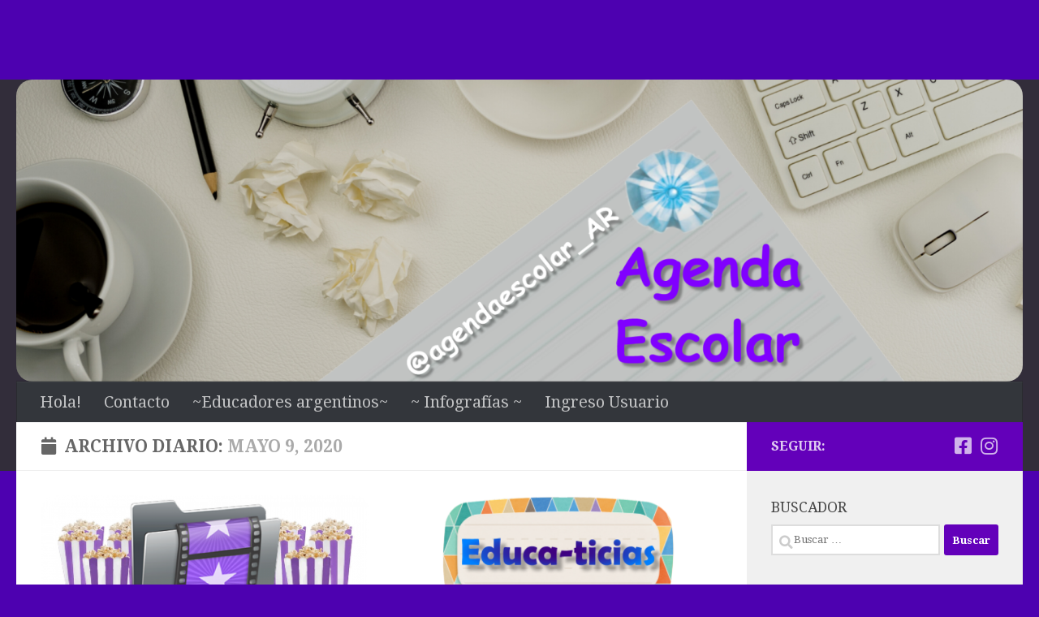

--- FILE ---
content_type: text/html; charset=UTF-8
request_url: https://www.agendaescolar.com.ar/2020/05/09/
body_size: 11600
content:
<!DOCTYPE html>
<html class="no-js" lang="es">
<head>
  <meta charset="UTF-8">
  <meta name="viewport" content="width=device-width, initial-scale=1.0">
  <link rel="profile" href="https://gmpg.org/xfn/11" />
  <link rel="pingback" href="https://www.agendaescolar.com.ar/xmlrpc.php">

  <title>9 mayo, 2020 &#8211; Agenda Escolar</title>
<meta name='robots' content='max-image-preview:large' />
	<style>img:is([sizes="auto" i], [sizes^="auto," i]) { contain-intrinsic-size: 3000px 1500px }</style>
	<script>document.documentElement.className = document.documentElement.className.replace("no-js","js");</script>
<link rel="alternate" type="application/rss+xml" title="Agenda Escolar &raquo; Feed" href="https://www.agendaescolar.com.ar/feed/" />
<link rel="alternate" type="application/rss+xml" title="Agenda Escolar &raquo; Feed de los comentarios" href="https://www.agendaescolar.com.ar/comments/feed/" />
<script id="wpp-js" src="https://www.agendaescolar.com.ar/wp-content/plugins/wordpress-popular-posts/assets/js/wpp.min.js?ver=7.3.6" data-sampling="0" data-sampling-rate="100" data-api-url="https://www.agendaescolar.com.ar/wp-json/wordpress-popular-posts" data-post-id="0" data-token="4d044c952d" data-lang="0" data-debug="0"></script>
<link id="hu-user-gfont" href="//fonts.googleapis.com/css?family=Droid+Serif:400,400italic,700" rel="stylesheet" type="text/css"><script>
window._wpemojiSettings = {"baseUrl":"https:\/\/s.w.org\/images\/core\/emoji\/16.0.1\/72x72\/","ext":".png","svgUrl":"https:\/\/s.w.org\/images\/core\/emoji\/16.0.1\/svg\/","svgExt":".svg","source":{"concatemoji":"https:\/\/www.agendaescolar.com.ar\/wp-includes\/js\/wp-emoji-release.min.js?ver=6.8.3"}};
/*! This file is auto-generated */
!function(s,n){var o,i,e;function c(e){try{var t={supportTests:e,timestamp:(new Date).valueOf()};sessionStorage.setItem(o,JSON.stringify(t))}catch(e){}}function p(e,t,n){e.clearRect(0,0,e.canvas.width,e.canvas.height),e.fillText(t,0,0);var t=new Uint32Array(e.getImageData(0,0,e.canvas.width,e.canvas.height).data),a=(e.clearRect(0,0,e.canvas.width,e.canvas.height),e.fillText(n,0,0),new Uint32Array(e.getImageData(0,0,e.canvas.width,e.canvas.height).data));return t.every(function(e,t){return e===a[t]})}function u(e,t){e.clearRect(0,0,e.canvas.width,e.canvas.height),e.fillText(t,0,0);for(var n=e.getImageData(16,16,1,1),a=0;a<n.data.length;a++)if(0!==n.data[a])return!1;return!0}function f(e,t,n,a){switch(t){case"flag":return n(e,"\ud83c\udff3\ufe0f\u200d\u26a7\ufe0f","\ud83c\udff3\ufe0f\u200b\u26a7\ufe0f")?!1:!n(e,"\ud83c\udde8\ud83c\uddf6","\ud83c\udde8\u200b\ud83c\uddf6")&&!n(e,"\ud83c\udff4\udb40\udc67\udb40\udc62\udb40\udc65\udb40\udc6e\udb40\udc67\udb40\udc7f","\ud83c\udff4\u200b\udb40\udc67\u200b\udb40\udc62\u200b\udb40\udc65\u200b\udb40\udc6e\u200b\udb40\udc67\u200b\udb40\udc7f");case"emoji":return!a(e,"\ud83e\udedf")}return!1}function g(e,t,n,a){var r="undefined"!=typeof WorkerGlobalScope&&self instanceof WorkerGlobalScope?new OffscreenCanvas(300,150):s.createElement("canvas"),o=r.getContext("2d",{willReadFrequently:!0}),i=(o.textBaseline="top",o.font="600 32px Arial",{});return e.forEach(function(e){i[e]=t(o,e,n,a)}),i}function t(e){var t=s.createElement("script");t.src=e,t.defer=!0,s.head.appendChild(t)}"undefined"!=typeof Promise&&(o="wpEmojiSettingsSupports",i=["flag","emoji"],n.supports={everything:!0,everythingExceptFlag:!0},e=new Promise(function(e){s.addEventListener("DOMContentLoaded",e,{once:!0})}),new Promise(function(t){var n=function(){try{var e=JSON.parse(sessionStorage.getItem(o));if("object"==typeof e&&"number"==typeof e.timestamp&&(new Date).valueOf()<e.timestamp+604800&&"object"==typeof e.supportTests)return e.supportTests}catch(e){}return null}();if(!n){if("undefined"!=typeof Worker&&"undefined"!=typeof OffscreenCanvas&&"undefined"!=typeof URL&&URL.createObjectURL&&"undefined"!=typeof Blob)try{var e="postMessage("+g.toString()+"("+[JSON.stringify(i),f.toString(),p.toString(),u.toString()].join(",")+"));",a=new Blob([e],{type:"text/javascript"}),r=new Worker(URL.createObjectURL(a),{name:"wpTestEmojiSupports"});return void(r.onmessage=function(e){c(n=e.data),r.terminate(),t(n)})}catch(e){}c(n=g(i,f,p,u))}t(n)}).then(function(e){for(var t in e)n.supports[t]=e[t],n.supports.everything=n.supports.everything&&n.supports[t],"flag"!==t&&(n.supports.everythingExceptFlag=n.supports.everythingExceptFlag&&n.supports[t]);n.supports.everythingExceptFlag=n.supports.everythingExceptFlag&&!n.supports.flag,n.DOMReady=!1,n.readyCallback=function(){n.DOMReady=!0}}).then(function(){return e}).then(function(){var e;n.supports.everything||(n.readyCallback(),(e=n.source||{}).concatemoji?t(e.concatemoji):e.wpemoji&&e.twemoji&&(t(e.twemoji),t(e.wpemoji)))}))}((window,document),window._wpemojiSettings);
</script>
<link rel='stylesheet' id='sdm-styles-css' href='https://www.agendaescolar.com.ar/wp-content/plugins/simple-download-monitor/css/sdm_wp_styles.css?ver=6.8.3' media='all' />
<style id='wp-emoji-styles-inline-css'>

	img.wp-smiley, img.emoji {
		display: inline !important;
		border: none !important;
		box-shadow: none !important;
		height: 1em !important;
		width: 1em !important;
		margin: 0 0.07em !important;
		vertical-align: -0.1em !important;
		background: none !important;
		padding: 0 !important;
	}
</style>
<link rel='stylesheet' id='wp-block-library-css' href='https://www.agendaescolar.com.ar/wp-includes/css/dist/block-library/style.min.css?ver=6.8.3' media='all' />
<style id='classic-theme-styles-inline-css'>
/*! This file is auto-generated */
.wp-block-button__link{color:#fff;background-color:#32373c;border-radius:9999px;box-shadow:none;text-decoration:none;padding:calc(.667em + 2px) calc(1.333em + 2px);font-size:1.125em}.wp-block-file__button{background:#32373c;color:#fff;text-decoration:none}
</style>
<style id='global-styles-inline-css'>
:root{--wp--preset--aspect-ratio--square: 1;--wp--preset--aspect-ratio--4-3: 4/3;--wp--preset--aspect-ratio--3-4: 3/4;--wp--preset--aspect-ratio--3-2: 3/2;--wp--preset--aspect-ratio--2-3: 2/3;--wp--preset--aspect-ratio--16-9: 16/9;--wp--preset--aspect-ratio--9-16: 9/16;--wp--preset--color--black: #000000;--wp--preset--color--cyan-bluish-gray: #abb8c3;--wp--preset--color--white: #ffffff;--wp--preset--color--pale-pink: #f78da7;--wp--preset--color--vivid-red: #cf2e2e;--wp--preset--color--luminous-vivid-orange: #ff6900;--wp--preset--color--luminous-vivid-amber: #fcb900;--wp--preset--color--light-green-cyan: #7bdcb5;--wp--preset--color--vivid-green-cyan: #00d084;--wp--preset--color--pale-cyan-blue: #8ed1fc;--wp--preset--color--vivid-cyan-blue: #0693e3;--wp--preset--color--vivid-purple: #9b51e0;--wp--preset--gradient--vivid-cyan-blue-to-vivid-purple: linear-gradient(135deg,rgba(6,147,227,1) 0%,rgb(155,81,224) 100%);--wp--preset--gradient--light-green-cyan-to-vivid-green-cyan: linear-gradient(135deg,rgb(122,220,180) 0%,rgb(0,208,130) 100%);--wp--preset--gradient--luminous-vivid-amber-to-luminous-vivid-orange: linear-gradient(135deg,rgba(252,185,0,1) 0%,rgba(255,105,0,1) 100%);--wp--preset--gradient--luminous-vivid-orange-to-vivid-red: linear-gradient(135deg,rgba(255,105,0,1) 0%,rgb(207,46,46) 100%);--wp--preset--gradient--very-light-gray-to-cyan-bluish-gray: linear-gradient(135deg,rgb(238,238,238) 0%,rgb(169,184,195) 100%);--wp--preset--gradient--cool-to-warm-spectrum: linear-gradient(135deg,rgb(74,234,220) 0%,rgb(151,120,209) 20%,rgb(207,42,186) 40%,rgb(238,44,130) 60%,rgb(251,105,98) 80%,rgb(254,248,76) 100%);--wp--preset--gradient--blush-light-purple: linear-gradient(135deg,rgb(255,206,236) 0%,rgb(152,150,240) 100%);--wp--preset--gradient--blush-bordeaux: linear-gradient(135deg,rgb(254,205,165) 0%,rgb(254,45,45) 50%,rgb(107,0,62) 100%);--wp--preset--gradient--luminous-dusk: linear-gradient(135deg,rgb(255,203,112) 0%,rgb(199,81,192) 50%,rgb(65,88,208) 100%);--wp--preset--gradient--pale-ocean: linear-gradient(135deg,rgb(255,245,203) 0%,rgb(182,227,212) 50%,rgb(51,167,181) 100%);--wp--preset--gradient--electric-grass: linear-gradient(135deg,rgb(202,248,128) 0%,rgb(113,206,126) 100%);--wp--preset--gradient--midnight: linear-gradient(135deg,rgb(2,3,129) 0%,rgb(40,116,252) 100%);--wp--preset--font-size--small: 13px;--wp--preset--font-size--medium: 20px;--wp--preset--font-size--large: 36px;--wp--preset--font-size--x-large: 42px;--wp--preset--spacing--20: 0.44rem;--wp--preset--spacing--30: 0.67rem;--wp--preset--spacing--40: 1rem;--wp--preset--spacing--50: 1.5rem;--wp--preset--spacing--60: 2.25rem;--wp--preset--spacing--70: 3.38rem;--wp--preset--spacing--80: 5.06rem;--wp--preset--shadow--natural: 6px 6px 9px rgba(0, 0, 0, 0.2);--wp--preset--shadow--deep: 12px 12px 50px rgba(0, 0, 0, 0.4);--wp--preset--shadow--sharp: 6px 6px 0px rgba(0, 0, 0, 0.2);--wp--preset--shadow--outlined: 6px 6px 0px -3px rgba(255, 255, 255, 1), 6px 6px rgba(0, 0, 0, 1);--wp--preset--shadow--crisp: 6px 6px 0px rgba(0, 0, 0, 1);}:where(.is-layout-flex){gap: 0.5em;}:where(.is-layout-grid){gap: 0.5em;}body .is-layout-flex{display: flex;}.is-layout-flex{flex-wrap: wrap;align-items: center;}.is-layout-flex > :is(*, div){margin: 0;}body .is-layout-grid{display: grid;}.is-layout-grid > :is(*, div){margin: 0;}:where(.wp-block-columns.is-layout-flex){gap: 2em;}:where(.wp-block-columns.is-layout-grid){gap: 2em;}:where(.wp-block-post-template.is-layout-flex){gap: 1.25em;}:where(.wp-block-post-template.is-layout-grid){gap: 1.25em;}.has-black-color{color: var(--wp--preset--color--black) !important;}.has-cyan-bluish-gray-color{color: var(--wp--preset--color--cyan-bluish-gray) !important;}.has-white-color{color: var(--wp--preset--color--white) !important;}.has-pale-pink-color{color: var(--wp--preset--color--pale-pink) !important;}.has-vivid-red-color{color: var(--wp--preset--color--vivid-red) !important;}.has-luminous-vivid-orange-color{color: var(--wp--preset--color--luminous-vivid-orange) !important;}.has-luminous-vivid-amber-color{color: var(--wp--preset--color--luminous-vivid-amber) !important;}.has-light-green-cyan-color{color: var(--wp--preset--color--light-green-cyan) !important;}.has-vivid-green-cyan-color{color: var(--wp--preset--color--vivid-green-cyan) !important;}.has-pale-cyan-blue-color{color: var(--wp--preset--color--pale-cyan-blue) !important;}.has-vivid-cyan-blue-color{color: var(--wp--preset--color--vivid-cyan-blue) !important;}.has-vivid-purple-color{color: var(--wp--preset--color--vivid-purple) !important;}.has-black-background-color{background-color: var(--wp--preset--color--black) !important;}.has-cyan-bluish-gray-background-color{background-color: var(--wp--preset--color--cyan-bluish-gray) !important;}.has-white-background-color{background-color: var(--wp--preset--color--white) !important;}.has-pale-pink-background-color{background-color: var(--wp--preset--color--pale-pink) !important;}.has-vivid-red-background-color{background-color: var(--wp--preset--color--vivid-red) !important;}.has-luminous-vivid-orange-background-color{background-color: var(--wp--preset--color--luminous-vivid-orange) !important;}.has-luminous-vivid-amber-background-color{background-color: var(--wp--preset--color--luminous-vivid-amber) !important;}.has-light-green-cyan-background-color{background-color: var(--wp--preset--color--light-green-cyan) !important;}.has-vivid-green-cyan-background-color{background-color: var(--wp--preset--color--vivid-green-cyan) !important;}.has-pale-cyan-blue-background-color{background-color: var(--wp--preset--color--pale-cyan-blue) !important;}.has-vivid-cyan-blue-background-color{background-color: var(--wp--preset--color--vivid-cyan-blue) !important;}.has-vivid-purple-background-color{background-color: var(--wp--preset--color--vivid-purple) !important;}.has-black-border-color{border-color: var(--wp--preset--color--black) !important;}.has-cyan-bluish-gray-border-color{border-color: var(--wp--preset--color--cyan-bluish-gray) !important;}.has-white-border-color{border-color: var(--wp--preset--color--white) !important;}.has-pale-pink-border-color{border-color: var(--wp--preset--color--pale-pink) !important;}.has-vivid-red-border-color{border-color: var(--wp--preset--color--vivid-red) !important;}.has-luminous-vivid-orange-border-color{border-color: var(--wp--preset--color--luminous-vivid-orange) !important;}.has-luminous-vivid-amber-border-color{border-color: var(--wp--preset--color--luminous-vivid-amber) !important;}.has-light-green-cyan-border-color{border-color: var(--wp--preset--color--light-green-cyan) !important;}.has-vivid-green-cyan-border-color{border-color: var(--wp--preset--color--vivid-green-cyan) !important;}.has-pale-cyan-blue-border-color{border-color: var(--wp--preset--color--pale-cyan-blue) !important;}.has-vivid-cyan-blue-border-color{border-color: var(--wp--preset--color--vivid-cyan-blue) !important;}.has-vivid-purple-border-color{border-color: var(--wp--preset--color--vivid-purple) !important;}.has-vivid-cyan-blue-to-vivid-purple-gradient-background{background: var(--wp--preset--gradient--vivid-cyan-blue-to-vivid-purple) !important;}.has-light-green-cyan-to-vivid-green-cyan-gradient-background{background: var(--wp--preset--gradient--light-green-cyan-to-vivid-green-cyan) !important;}.has-luminous-vivid-amber-to-luminous-vivid-orange-gradient-background{background: var(--wp--preset--gradient--luminous-vivid-amber-to-luminous-vivid-orange) !important;}.has-luminous-vivid-orange-to-vivid-red-gradient-background{background: var(--wp--preset--gradient--luminous-vivid-orange-to-vivid-red) !important;}.has-very-light-gray-to-cyan-bluish-gray-gradient-background{background: var(--wp--preset--gradient--very-light-gray-to-cyan-bluish-gray) !important;}.has-cool-to-warm-spectrum-gradient-background{background: var(--wp--preset--gradient--cool-to-warm-spectrum) !important;}.has-blush-light-purple-gradient-background{background: var(--wp--preset--gradient--blush-light-purple) !important;}.has-blush-bordeaux-gradient-background{background: var(--wp--preset--gradient--blush-bordeaux) !important;}.has-luminous-dusk-gradient-background{background: var(--wp--preset--gradient--luminous-dusk) !important;}.has-pale-ocean-gradient-background{background: var(--wp--preset--gradient--pale-ocean) !important;}.has-electric-grass-gradient-background{background: var(--wp--preset--gradient--electric-grass) !important;}.has-midnight-gradient-background{background: var(--wp--preset--gradient--midnight) !important;}.has-small-font-size{font-size: var(--wp--preset--font-size--small) !important;}.has-medium-font-size{font-size: var(--wp--preset--font-size--medium) !important;}.has-large-font-size{font-size: var(--wp--preset--font-size--large) !important;}.has-x-large-font-size{font-size: var(--wp--preset--font-size--x-large) !important;}
:where(.wp-block-post-template.is-layout-flex){gap: 1.25em;}:where(.wp-block-post-template.is-layout-grid){gap: 1.25em;}
:where(.wp-block-columns.is-layout-flex){gap: 2em;}:where(.wp-block-columns.is-layout-grid){gap: 2em;}
:root :where(.wp-block-pullquote){font-size: 1.5em;line-height: 1.6;}
</style>
<link rel='stylesheet' id='wordpress-popular-posts-css-css' href='https://www.agendaescolar.com.ar/wp-content/plugins/wordpress-popular-posts/assets/css/wpp.css?ver=7.3.6' media='all' />
<link rel='stylesheet' id='hueman-main-style-css' href='https://www.agendaescolar.com.ar/wp-content/themes/hueman/assets/front/css/main.min.css?ver=3.7.27' media='all' />
<style id='hueman-main-style-inline-css'>
body { font-family:'Droid Serif', serif;font-size:1.25rem }@media only screen and (min-width: 720px) {
        .nav > li { font-size:1.25rem; }
      }::selection { background-color: #6300ba; }
::-moz-selection { background-color: #6300ba; }a,a>span.hu-external::after,.themeform label .required,#flexslider-featured .flex-direction-nav .flex-next:hover,#flexslider-featured .flex-direction-nav .flex-prev:hover,.post-hover:hover .post-title a,.post-title a:hover,.sidebar.s1 .post-nav li a:hover i,.content .post-nav li a:hover i,.post-related a:hover,.sidebar.s1 .widget_rss ul li a,#footer .widget_rss ul li a,.sidebar.s1 .widget_calendar a,#footer .widget_calendar a,.sidebar.s1 .alx-tab .tab-item-category a,.sidebar.s1 .alx-posts .post-item-category a,.sidebar.s1 .alx-tab li:hover .tab-item-title a,.sidebar.s1 .alx-tab li:hover .tab-item-comment a,.sidebar.s1 .alx-posts li:hover .post-item-title a,#footer .alx-tab .tab-item-category a,#footer .alx-posts .post-item-category a,#footer .alx-tab li:hover .tab-item-title a,#footer .alx-tab li:hover .tab-item-comment a,#footer .alx-posts li:hover .post-item-title a,.comment-tabs li.active a,.comment-awaiting-moderation,.child-menu a:hover,.child-menu .current_page_item > a,.wp-pagenavi a{ color: #6300ba; }input[type="submit"],.themeform button[type="submit"],.sidebar.s1 .sidebar-top,.sidebar.s1 .sidebar-toggle,#flexslider-featured .flex-control-nav li a.flex-active,.post-tags a:hover,.sidebar.s1 .widget_calendar caption,#footer .widget_calendar caption,.author-bio .bio-avatar:after,.commentlist li.bypostauthor > .comment-body:after,.commentlist li.comment-author-admin > .comment-body:after{ background-color: #6300ba; }.post-format .format-container { border-color: #6300ba; }.sidebar.s1 .alx-tabs-nav li.active a,#footer .alx-tabs-nav li.active a,.comment-tabs li.active a,.wp-pagenavi a:hover,.wp-pagenavi a:active,.wp-pagenavi span.current{ border-bottom-color: #6300ba!important; }.sidebar.s2 .post-nav li a:hover i,
.sidebar.s2 .widget_rss ul li a,
.sidebar.s2 .widget_calendar a,
.sidebar.s2 .alx-tab .tab-item-category a,
.sidebar.s2 .alx-posts .post-item-category a,
.sidebar.s2 .alx-tab li:hover .tab-item-title a,
.sidebar.s2 .alx-tab li:hover .tab-item-comment a,
.sidebar.s2 .alx-posts li:hover .post-item-title a { color: #1e73be; }
.sidebar.s2 .sidebar-top,.sidebar.s2 .sidebar-toggle,.post-comments,.jp-play-bar,.jp-volume-bar-value,.sidebar.s2 .widget_calendar caption{ background-color: #1e73be; }.sidebar.s2 .alx-tabs-nav li.active a { border-bottom-color: #1e73be; }
.post-comments::before { border-right-color: #1e73be; }
      .search-expand,
              #nav-topbar.nav-container { background-color: #26272b}@media only screen and (min-width: 720px) {
                #nav-topbar .nav ul { background-color: #26272b; }
              }.is-scrolled #header .nav-container.desktop-sticky,
              .is-scrolled #header .search-expand { background-color: #26272b; background-color: rgba(38,39,43,0.90) }.is-scrolled .topbar-transparent #nav-topbar.desktop-sticky .nav ul { background-color: #26272b; background-color: rgba(38,39,43,0.95) }#header { background-color: #322d3a; }
@media only screen and (min-width: 720px) {
  #nav-header .nav ul { background-color: #322d3a; }
}
        #header #nav-mobile { background-color: #4c0c7c; }.is-scrolled #header #nav-mobile { background-color: #4c0c7c; background-color: rgba(76,12,124,0.90) }#nav-header.nav-container, #main-header-search .search-expand { background-color: #33363b; }
@media only screen and (min-width: 720px) {
  #nav-header .nav ul { background-color: #33363b; }
}
        img { -webkit-border-radius: 20px; border-radius: 20px; }body { background-color: #4d01b0; }
</style>
<link rel='stylesheet' id='hueman-font-awesome-css' href='https://www.agendaescolar.com.ar/wp-content/themes/hueman/assets/front/css/font-awesome.min.css?ver=3.7.27' media='all' />
<script src="https://www.agendaescolar.com.ar/wp-includes/js/jquery/jquery.min.js?ver=3.7.1" id="jquery-core-js"></script>
<script src="https://www.agendaescolar.com.ar/wp-includes/js/jquery/jquery-migrate.min.js?ver=3.4.1" id="jquery-migrate-js"></script>
<script id="sdm-scripts-js-extra">
var sdm_ajax_script = {"ajaxurl":"https:\/\/www.agendaescolar.com.ar\/wp-admin\/admin-ajax.php"};
</script>
<script src="https://www.agendaescolar.com.ar/wp-content/plugins/simple-download-monitor/js/sdm_wp_scripts.js?ver=6.8.3" id="sdm-scripts-js"></script>
<script src="https://www.agendaescolar.com.ar/wp-content/themes/hueman/assets/front/js/libs/mobile-detect.min.js?ver=3.7.27" id="mobile-detect-js" defer></script>
<link rel="https://api.w.org/" href="https://www.agendaescolar.com.ar/wp-json/" /><link rel="EditURI" type="application/rsd+xml" title="RSD" href="https://www.agendaescolar.com.ar/xmlrpc.php?rsd" />
<meta name="generator" content="WordPress 6.8.3" />
            <style id="wpp-loading-animation-styles">@-webkit-keyframes bgslide{from{background-position-x:0}to{background-position-x:-200%}}@keyframes bgslide{from{background-position-x:0}to{background-position-x:-200%}}.wpp-widget-block-placeholder,.wpp-shortcode-placeholder{margin:0 auto;width:60px;height:3px;background:#dd3737;background:linear-gradient(90deg,#dd3737 0%,#571313 10%,#dd3737 100%);background-size:200% auto;border-radius:3px;-webkit-animation:bgslide 1s infinite linear;animation:bgslide 1s infinite linear}</style>
                <link rel="preload" as="font" type="font/woff2" href="https://www.agendaescolar.com.ar/wp-content/themes/hueman/assets/front/webfonts/fa-brands-400.woff2?v=5.15.2" crossorigin="anonymous"/>
    <link rel="preload" as="font" type="font/woff2" href="https://www.agendaescolar.com.ar/wp-content/themes/hueman/assets/front/webfonts/fa-regular-400.woff2?v=5.15.2" crossorigin="anonymous"/>
    <link rel="preload" as="font" type="font/woff2" href="https://www.agendaescolar.com.ar/wp-content/themes/hueman/assets/front/webfonts/fa-solid-900.woff2?v=5.15.2" crossorigin="anonymous"/>
  <!--[if lt IE 9]>
<script src="https://www.agendaescolar.com.ar/wp-content/themes/hueman/assets/front/js/ie/html5shiv-printshiv.min.js"></script>
<script src="https://www.agendaescolar.com.ar/wp-content/themes/hueman/assets/front/js/ie/selectivizr.js"></script>
<![endif]-->
<script async src="https://pagead2.googlesyndication.com/pagead/js/adsbygoogle.js?client=ca-pub-8909295102522125"
     crossorigin="anonymous"></script>
	<div align="center">
		<ins class="adsbygoogle"
     	style="display:inline-block;width:728px;height:90px"
     	data-ad-client="ca-pub-8909295102522125"
     	data-ad-slot="8254909246"></ins>
	</div>
<script>
     (adsbygoogle = window.adsbygoogle || []).push({});
</script><link rel="icon" href="https://www.agendaescolar.com.ar/wp-content/uploads/2023/08/site_2023-80x80.png" sizes="32x32" />
<link rel="icon" href="https://www.agendaescolar.com.ar/wp-content/uploads/2023/08/site_2023-320x320.png" sizes="192x192" />
<link rel="apple-touch-icon" href="https://www.agendaescolar.com.ar/wp-content/uploads/2023/08/site_2023-320x320.png" />
<meta name="msapplication-TileImage" content="https://www.agendaescolar.com.ar/wp-content/uploads/2023/08/site_2023-320x320.png" />
</head>

<body class="archive date wp-custom-logo wp-embed-responsive wp-theme-hueman col-2cl full-width mobile-sidebar-hide-s2 header-desktop-sticky hueman-3-7-27 chrome">

<div id="wrapper">
  <a class="screen-reader-text skip-link" href="#content">Saltar al contenido</a>
  
  <header id="header" class="both-menus-mobile-on two-mobile-menus both_menus header-ads-desktop  topbar-transparent has-header-img">
  
  
  <div class="container group">
        <div class="container-inner">

                <div id="header-image-wrap">
              <div class="group hu-pad central-header-zone">
                                                  </div>

              <a href="https://www.agendaescolar.com.ar/" rel="home"><img src="https://www.agendaescolar.com.ar/wp-content/uploads/2023/08/site_2023.png" width="1480" height="444" alt="" class="new-site-image" srcset="https://www.agendaescolar.com.ar/wp-content/uploads/2023/08/site_2023.png 1480w, https://www.agendaescolar.com.ar/wp-content/uploads/2023/08/site_2023-300x90.png 300w, https://www.agendaescolar.com.ar/wp-content/uploads/2023/08/site_2023-1024x307.png 1024w, https://www.agendaescolar.com.ar/wp-content/uploads/2023/08/site_2023-768x230.png 768w" sizes="(max-width: 1480px) 100vw, 1480px" decoding="async" fetchpriority="high" /></a>          </div>
      
                <nav class="nav-container group desktop-menu " id="nav-header" data-menu-id="header-1">
                <!-- <div class="ham__navbar-toggler collapsed" aria-expanded="false">
          <div class="ham__navbar-span-wrapper">
            <span class="ham-toggler-menu__span"></span>
          </div>
        </div> -->
        <button class="ham__navbar-toggler-two collapsed" title="Menu" aria-expanded="false">
          <span class="ham__navbar-span-wrapper">
            <span class="line line-1"></span>
            <span class="line line-2"></span>
            <span class="line line-3"></span>
          </span>
        </button>
              <div class="nav-text"><!-- put your mobile menu text here --></div>

  <div class="nav-wrap container">
        <ul id="menu-menu-principal" class="nav container-inner group"><li id="menu-item-79" class="menu-item menu-item-type-post_type menu-item-object-page menu-item-79"><a href="https://www.agendaescolar.com.ar/inicio/">Hola!</a></li>
<li id="menu-item-77" class="menu-item menu-item-type-post_type menu-item-object-page menu-item-77"><a href="https://www.agendaescolar.com.ar/contacto/">Contacto</a></li>
<li id="menu-item-5943" class="menu-item menu-item-type-post_type menu-item-object-page menu-item-5943"><a href="https://www.agendaescolar.com.ar/educadores-argentinos/">~Educadores argentinos~</a></li>
<li id="menu-item-6936" class="menu-item menu-item-type-post_type menu-item-object-page menu-item-6936"><a href="https://www.agendaescolar.com.ar/infografias/">~ Infografías ~</a></li>
<li id="menu-item-391" class="menu-item menu-item-type-custom menu-item-object-custom menu-item-391"><a href="http://www.agendaescolar.com.ar/wp-login.php">Ingreso Usuario</a></li>
</ul>  </div>
</nav><!--/#nav-header-->      
    </div><!--/.container-inner-->
      </div><!--/.container-->

</header><!--/#header-->
  
  <div class="container" id="page">
    <div class="container-inner">
            <div class="main">
        <div class="main-inner group">
          
              <main class="content" id="content">
              <div class="page-title hu-pad group">
          	    		<h1><i class="fas fa-calendar"></i>Archivo diario: <span>mayo 9, 2020 </span></h1>
    	
    </div><!--/.page-title-->
          <div class="hu-pad group">
            
  <div id="grid-wrapper" class="post-list group">
    <div class="post-row">        <article id="post-4597" class="group grid-item post-4597 post type-post status-publish format-standard has-post-thumbnail hentry category-biblioteca-educativa category-efemerides tag-films-historicos tag-historia-argentina tag-revolucion-de-mayo tag-sabado-de-cine tag-sabado-pochoclero">
	<div class="post-inner post-hover">
      		<div class="post-thumbnail">
  			<a href="https://www.agendaescolar.com.ar/2020/05/la-revolucion-de-mayo-en-el-cine-argentino-el-primer-film-anecdotas-y-polemicas/">
            				<img width="720" height="340" src="https://www.agendaescolar.com.ar/wp-content/uploads/2018/06/films_AE-720x340.png" class="attachment-thumb-large size-thumb-large wp-post-image" alt="" decoding="async" srcset="https://www.agendaescolar.com.ar/wp-content/uploads/2018/06/films_AE-720x340.png 720w, https://www.agendaescolar.com.ar/wp-content/uploads/2018/06/films_AE-300x141.png 300w, https://www.agendaescolar.com.ar/wp-content/uploads/2018/06/films_AE-520x245.png 520w, https://www.agendaescolar.com.ar/wp-content/uploads/2018/06/films_AE.png 425w" sizes="(max-width: 720px) 100vw, 720px" />  				  				  				  			</a>
  			  		</div><!--/.post-thumbnail-->
          		<div class="post-meta group">
          			  <p class="post-category"><a href="https://www.agendaescolar.com.ar/category/biblioteca-educativa/" rel="category tag">Educa-teca</a> / <a href="https://www.agendaescolar.com.ar/category/efemerides/" rel="category tag">Efemérides</a></p>
                  			  <p class="post-date">
  <time class="published updated" datetime="2020-05-09 21:09:48">9 mayo, 2020</time>
</p>

          		</div><!--/.post-meta-->
    		<h2 class="post-title entry-title">
			<a href="https://www.agendaescolar.com.ar/2020/05/la-revolucion-de-mayo-en-el-cine-argentino-el-primer-film-anecdotas-y-polemicas/" rel="bookmark">La Revolución de Mayo en el cine argentino: el primer film, anécdotas y polémicas</a>
		</h2><!--/.post-title-->

				<div class="entry excerpt entry-summary">
			<p>A diferencia de otras cinematografías, la nacional no se ha ocupado particularmente de recrear momentos históricos. La excusa por excelencia para soslayar temas tan argumentalmente ricos como, por ejemplo, la Revolución de Mayo,&#46;&#46;&#46;</p>
		</div><!--/.entry-->
		
	</div><!--/.post-inner-->
</article><!--/.post-->
            <article id="post-4594" class="group grid-item post-4594 post type-post status-publish format-standard has-post-thumbnail hentry category-apps-educativas-links category-noticias-educacion tag-android tag-aplicaciones tag-app-bolo tag-app-con-reconocimiento-de-voz tag-app-read-along tag-control-parental tag-diya tag-educacion tag-espanol tag-google tag-india tag-ninos-y-tecnologia tag-offline tag-sin-internet">
	<div class="post-inner post-hover">
      		<div class="post-thumbnail">
  			<a href="https://www.agendaescolar.com.ar/2020/05/google-lanza-una-app-con-reconocimiento-de-voz-para-ayudar-a-los-mas-peques-a-leer/">
            				<img width="720" height="340" src="https://www.agendaescolar.com.ar/wp-content/uploads/2017/10/Educa-ticias.AE_-720x340.png" class="attachment-thumb-large size-thumb-large wp-post-image" alt="" decoding="async" srcset="https://www.agendaescolar.com.ar/wp-content/uploads/2017/10/Educa-ticias.AE_-720x340.png 720w, https://www.agendaescolar.com.ar/wp-content/uploads/2017/10/Educa-ticias.AE_-300x141.png 300w, https://www.agendaescolar.com.ar/wp-content/uploads/2017/10/Educa-ticias.AE_-520x245.png 520w, https://www.agendaescolar.com.ar/wp-content/uploads/2017/10/Educa-ticias.AE_.png 425w" sizes="(max-width: 720px) 100vw, 720px" />  				  				  				  			</a>
  			  		</div><!--/.post-thumbnail-->
          		<div class="post-meta group">
          			  <p class="post-category"><a href="https://www.agendaescolar.com.ar/category/apps-educativas-links/" rel="category tag">Apps Educativas Links</a> / <a href="https://www.agendaescolar.com.ar/category/noticias-educacion/" rel="category tag">Educa-ticias</a></p>
                  			  <p class="post-date">
  <time class="published updated" datetime="2020-05-09 15:20:50">9 mayo, 2020</time>
</p>

          		</div><!--/.post-meta-->
    		<h2 class="post-title entry-title">
			<a href="https://www.agendaescolar.com.ar/2020/05/google-lanza-una-app-con-reconocimiento-de-voz-para-ayudar-a-los-mas-peques-a-leer/" rel="bookmark">Google lanza una app con reconocimiento de voz para ayudar a los más peques a leer</a>
		</h2><!--/.post-title-->

				<div class="entry excerpt entry-summary">
			<p>A principios de 2019 Google lanzó Bolo en India, una app con reconocimiento de voz que, en pocas palabras, busca enseñar a los niños a leer por sí mismos. Ahora Bolo llega a&#46;&#46;&#46;</p>
		</div><!--/.entry-->
		
	</div><!--/.post-inner-->
</article><!--/.post-->
    </div>  </div><!--/.post-list-->

<nav class="pagination group">
			<ul class="group">
			<li class="prev left"></li>
			<li class="next right"></li>
		</ul>
	</nav><!--/.pagination-->
          </div><!--/.hu-pad-->
            </main><!--/.content-->
          

	<div class="sidebar s1 collapsed" data-position="right" data-layout="col-2cl" data-sb-id="s1">

		<button class="sidebar-toggle" title="Amplia la barra lateral"><i class="fas sidebar-toggle-arrows"></i></button>

		<div class="sidebar-content">

			           			<div class="sidebar-top group">
                        <p>Seguir: </p>                    <ul class="social-links"><li><a rel="nofollow noopener noreferrer" class="social-tooltip"  title="Síguenos en Facebook-square" aria-label="Síguenos en Facebook-square" href="https://www.facebook.com/AgendaEscolarAR/" target="_blank"  style="color:rgba(255,255,255,0.7)"><i class="fab fa-facebook-square"></i></a></li><li><a rel="nofollow noopener noreferrer" class="social-tooltip"  title="Síguenos en Instagram" aria-label="Síguenos en Instagram" href="https://www.instagram.com/agendaescolar2021/" target="_blank" ><i class="fab fa-instagram"></i></a></li></ul>  			</div>
			
			
			
			<div id="search-15" class="widget widget_search"><h3 class="widget-title">Buscador</h3><form role="search" method="get" class="search-form" action="https://www.agendaescolar.com.ar/">
				<label>
					<span class="screen-reader-text">Buscar:</span>
					<input type="search" class="search-field" placeholder="Buscar &hellip;" value="" name="s" />
				</label>
				<input type="submit" class="search-submit" value="Buscar" />
			</form></div><div id="nav_menu-29" class="widget widget_nav_menu"><h3 class="widget-title">Redes Sociales</h3><div class="menu-menu-de-enlaces-sociales-container"><ul id="menu-menu-de-enlaces-sociales" class="menu"><li id="menu-item-23" class="menu-item menu-item-type-custom menu-item-object-custom menu-item-23"><a href="https://www.facebook.com/AgendaEscolarAR/">FB AgendaEscolar</a></li>
<li id="menu-item-25" class="menu-item menu-item-type-custom menu-item-object-custom menu-item-25"><a href="https://www.instagram.com/agendaescolar2021/">Instagram</a></li>
<li id="menu-item-26" class="menu-item menu-item-type-custom menu-item-object-custom menu-item-26"><a href="mailto:wordpress@example.com">Correo electrónico</a></li>
</ul></div></div><div id="calendar-19" class="widget widget_calendar"><h3 class="widget-title">Almanaque</h3><div id="calendar_wrap" class="calendar_wrap"><table id="wp-calendar" class="wp-calendar-table">
	<caption>mayo 2020</caption>
	<thead>
	<tr>
		<th scope="col" aria-label="domingo">D</th>
		<th scope="col" aria-label="lunes">L</th>
		<th scope="col" aria-label="martes">M</th>
		<th scope="col" aria-label="miércoles">X</th>
		<th scope="col" aria-label="jueves">J</th>
		<th scope="col" aria-label="viernes">V</th>
		<th scope="col" aria-label="sábado">S</th>
	</tr>
	</thead>
	<tbody>
	<tr>
		<td colspan="5" class="pad">&nbsp;</td><td>1</td><td>2</td>
	</tr>
	<tr>
		<td>3</td><td><a href="https://www.agendaescolar.com.ar/2020/05/04/" aria-label="Entradas publicadas el 4 de May de 2020">4</a></td><td>5</td><td><a href="https://www.agendaescolar.com.ar/2020/05/06/" aria-label="Entradas publicadas el 6 de May de 2020">6</a></td><td>7</td><td>8</td><td><a href="https://www.agendaescolar.com.ar/2020/05/09/" aria-label="Entradas publicadas el 9 de May de 2020">9</a></td>
	</tr>
	<tr>
		<td>10</td><td>11</td><td><a href="https://www.agendaescolar.com.ar/2020/05/12/" aria-label="Entradas publicadas el 12 de May de 2020">12</a></td><td>13</td><td>14</td><td><a href="https://www.agendaescolar.com.ar/2020/05/15/" aria-label="Entradas publicadas el 15 de May de 2020">15</a></td><td>16</td>
	</tr>
	<tr>
		<td>17</td><td>18</td><td>19</td><td><a href="https://www.agendaescolar.com.ar/2020/05/20/" aria-label="Entradas publicadas el 20 de May de 2020">20</a></td><td>21</td><td>22</td><td>23</td>
	</tr>
	<tr>
		<td>24</td><td>25</td><td><a href="https://www.agendaescolar.com.ar/2020/05/26/" aria-label="Entradas publicadas el 26 de May de 2020">26</a></td><td>27</td><td><a href="https://www.agendaescolar.com.ar/2020/05/28/" aria-label="Entradas publicadas el 28 de May de 2020">28</a></td><td><a href="https://www.agendaescolar.com.ar/2020/05/29/" aria-label="Entradas publicadas el 29 de May de 2020">29</a></td><td>30</td>
	</tr>
	<tr>
		<td><a href="https://www.agendaescolar.com.ar/2020/05/31/" aria-label="Entradas publicadas el 31 de May de 2020">31</a></td>
		<td class="pad" colspan="6">&nbsp;</td>
	</tr>
	</tbody>
	</table><nav aria-label="Meses anteriores y posteriores" class="wp-calendar-nav">
		<span class="wp-calendar-nav-prev"><a href="https://www.agendaescolar.com.ar/2020/04/">&laquo; Abr</a></span>
		<span class="pad">&nbsp;</span>
		<span class="wp-calendar-nav-next"><a href="https://www.agendaescolar.com.ar/2020/06/">Jun &raquo;</a></span>
	</nav></div></div><div id="nav_menu-27" class="widget widget_nav_menu"><h3 class="widget-title">Sitios Amigos</h3><div class="menu-paginas-amigas-container"><ul id="menu-paginas-amigas" class="menu"><li id="menu-item-8876" class="menu-item menu-item-type-custom menu-item-object-custom menu-item-8876"><a href="http://www.katyadesign.com.ar">Katya Design</a></li>
<li id="menu-item-113" class="menu-item menu-item-type-custom menu-item-object-custom menu-item-113"><a href="http://www.imaledesign.com.ar">Imale Design</a></li>
<li id="menu-item-10538" class="menu-item menu-item-type-custom menu-item-object-custom menu-item-10538"><a href="https://www.marambio.aq">Fundacion Base Marambio</a></li>
<li id="menu-item-2177" class="menu-item menu-item-type-custom menu-item-object-custom menu-item-2177"><a href="https://www.facebook.com/festivalya/">Festivalya</a></li>
<li id="menu-item-114" class="menu-item menu-item-type-custom menu-item-object-custom menu-item-114"><a href="http://www.elreclamo.com.ar">El Reclamo</a></li>
<li id="menu-item-112" class="menu-item menu-item-type-custom menu-item-object-custom menu-item-112"><a href="http://www.ftatv.com.ar">Foro Ftatv</a></li>
</ul></div></div><div id="block-17" class="widget widget_block widget_media_image">
<figure class="wp-block-image size-full is-style-rounded"><img loading="lazy" decoding="async" width="901" height="811" src="https://www.agendaescolar.com.ar/wp-content/uploads/2018/04/cropped-escarapelas.jpg" alt="" class="wp-image-887" srcset="https://www.agendaescolar.com.ar/wp-content/uploads/2018/04/cropped-escarapelas.jpg 901w, https://www.agendaescolar.com.ar/wp-content/uploads/2018/04/cropped-escarapelas-300x270.jpg 300w, https://www.agendaescolar.com.ar/wp-content/uploads/2018/04/cropped-escarapelas-768x691.jpg 768w" sizes="auto, (max-width: 901px) 100vw, 901px" /></figure>
</div><div id="nav_menu-28" class="widget widget_nav_menu"><h3 class="widget-title">Enlaces Educación</h3><div class="menu-links-utiles-container"><ul id="menu-links-utiles" class="menu"><li id="menu-item-8878" class="menu-item menu-item-type-custom menu-item-object-custom menu-item-8878"><a href="https://www.universia.net/ar/home.html">Universia</a></li>
<li id="menu-item-8879" class="menu-item menu-item-type-custom menu-item-object-custom menu-item-8879"><a href="https://www.nosequeestudiar.net/">No se que estudiar</a></li>
<li id="menu-item-8880" class="menu-item menu-item-type-custom menu-item-object-custom menu-item-8880"><a href="https://www.estudiarcomputacion.gob.ar/">Estudiar computacion</a></li>
</ul></div></div><div id="block-6" class="widget widget_block widget_text">
<p class="has-text-align-center"><strong><mark style="background-color:rgba(0, 0, 0, 0)" class="has-inline-color has-vivid-purple-color">#</mark></strong></p>
</div>
		</div><!--/.sidebar-content-->

	</div><!--/.sidebar-->

	

        </div><!--/.main-inner-->
      </div><!--/.main-->
    </div><!--/.container-inner-->
  </div><!--/.container-->
    <footer id="footer">

                        <section class="container" id="footer-full-width-widget">
          <div class="container-inner">
            <div id="block-26" class="widget widget_block widget_recent_entries"><ul class="wp-block-latest-posts__list wp-block-latest-posts"><li><a class="wp-block-latest-posts__post-title" href="https://www.agendaescolar.com.ar/2026/01/educadores-historicos-petrona-rosende/">Educadores históricos: Petrona Rosende</a></li>
<li><a class="wp-block-latest-posts__post-title" href="https://www.agendaescolar.com.ar/2026/01/curiosidades-sobre-la-educacion-en-el-mundo/">Curiosidades sobre la educación en el mundo</a></li>
<li><a class="wp-block-latest-posts__post-title" href="https://www.agendaescolar.com.ar/2026/01/cine-de-sabado-en-verano-xd/">Cine de sábado en Verano&#8230; XD</a></li>
<li><a class="wp-block-latest-posts__post-title" href="https://www.agendaescolar.com.ar/2026/01/la-educacion-en-el-virreinato-del-rio-de-la-plata/">La Educación en el Virreinato del Río de la Plata</a></li>
<li><a class="wp-block-latest-posts__post-title" href="https://www.agendaescolar.com.ar/2026/01/boletin-de-enero-2026-efemerides-antarticas/">Boletín de Enero 2026 &#8211; Efemérides Antárticas</a></li>
</ul></div>          </div><!--/.container-inner-->
        </section><!--/.container-->
          
    
    
    <section class="container" id="footer-bottom">
      <div class="container-inner">

        <a id="back-to-top" href="#"><i class="fas fa-angle-up"></i></a>

        <div class="hu-pad group">

          <div class="grid one-half">
                                      <img id="footer-logo" src="https://www.agendaescolar.com.ar/wp-content/uploads/2018/04/cropped-escarapelas.jpg" alt="">
            
            <div id="copyright">
                <p>Agenda Escolar &copy; 2026. Todos los derechos reservados.</p>
            </div><!--/#copyright-->

                                                          <div id="credit" style="">
                    <p>Funciona con&nbsp;<a class="fab fa-wordpress" title="Funciona con WordPress" href="https://wordpress.org/" target="_blank" rel="noopener noreferrer"></a> - Diseñado con el&nbsp;<a href="https://presscustomizr.com/hueman/" title="Tema Hueman">Tema Hueman</a></p>
                  </div><!--/#credit-->
                          
          </div>

          <div class="grid one-half last">
                                          <ul class="social-links"><li><a rel="nofollow noopener noreferrer" class="social-tooltip"  title="Síguenos en Facebook-square" aria-label="Síguenos en Facebook-square" href="https://www.facebook.com/AgendaEscolarAR/" target="_blank"  style="color:rgba(255,255,255,0.7)"><i class="fab fa-facebook-square"></i></a></li><li><a rel="nofollow noopener noreferrer" class="social-tooltip"  title="Síguenos en Instagram" aria-label="Síguenos en Instagram" href="https://www.instagram.com/agendaescolar2021/" target="_blank" ><i class="fab fa-instagram"></i></a></li></ul>                                    </div>

        </div><!--/.hu-pad-->

      </div><!--/.container-inner-->
    </section><!--/.container-->

  </footer><!--/#footer-->

</div><!--/#wrapper-->

<script type="speculationrules">
{"prefetch":[{"source":"document","where":{"and":[{"href_matches":"\/*"},{"not":{"href_matches":["\/wp-*.php","\/wp-admin\/*","\/wp-content\/uploads\/*","\/wp-content\/*","\/wp-content\/plugins\/*","\/wp-content\/themes\/hueman\/*","\/*\\?(.+)"]}},{"not":{"selector_matches":"a[rel~=\"nofollow\"]"}},{"not":{"selector_matches":".no-prefetch, .no-prefetch a"}}]},"eagerness":"conservative"}]}
</script>
<script async src="https://pagead2.googlesyndication.com/pagead/js/adsbygoogle.js?client=ca-pub-8909295102522125"
     crossorigin="anonymous"></script>
<!-- Adsense pie de pagina -->
<ins class="adsbygoogle"
     style="display:block"
     data-ad-client="ca-pub-8909295102522125"
     data-ad-slot="8254909246"
     data-ad-format="auto"></ins>
<script>
     (adsbygoogle = window.adsbygoogle || []).push({});
</script><script src="https://www.agendaescolar.com.ar/wp-includes/js/underscore.min.js?ver=1.13.7" id="underscore-js"></script>
<script id="hu-front-scripts-js-extra">
var HUParams = {"_disabled":[],"SmoothScroll":{"Enabled":false,"Options":{"touchpadSupport":false}},"centerAllImg":"1","timerOnScrollAllBrowsers":"1","extLinksStyle":"","extLinksTargetExt":"","extLinksSkipSelectors":{"classes":["btn","button"],"ids":[]},"imgSmartLoadEnabled":"","imgSmartLoadOpts":{"parentSelectors":[".container .content",".post-row",".container .sidebar","#footer","#header-widgets"],"opts":{"excludeImg":[".tc-holder-img"],"fadeIn_options":100,"threshold":0}},"goldenRatio":"1.618","gridGoldenRatioLimit":"350","sbStickyUserSettings":{"desktop":true,"mobile":true},"sidebarOneWidth":"340","sidebarTwoWidth":"260","isWPMobile":"","menuStickyUserSettings":{"desktop":"stick_up","mobile":"stick_up"},"mobileSubmenuExpandOnClick":"1","submenuTogglerIcon":"<i class=\"fas fa-angle-down\"><\/i>","isDevMode":"","ajaxUrl":"https:\/\/www.agendaescolar.com.ar\/?huajax=1","frontNonce":{"id":"HuFrontNonce","handle":"ed3a768be4"},"isWelcomeNoteOn":"","welcomeContent":"","i18n":{"collapsibleExpand":"Ampliar","collapsibleCollapse":"Contraer"},"deferFontAwesome":"","fontAwesomeUrl":"https:\/\/www.agendaescolar.com.ar\/wp-content\/themes\/hueman\/assets\/front\/css\/font-awesome.min.css?3.7.27","mainScriptUrl":"https:\/\/www.agendaescolar.com.ar\/wp-content\/themes\/hueman\/assets\/front\/js\/scripts.min.js?3.7.27","flexSliderNeeded":"","flexSliderOptions":{"is_rtl":false,"has_touch_support":true,"is_slideshow":false,"slideshow_speed":5000},"fitTextMap":{"single_post_title":{"selectors":".single h1.entry-title","minEm":1.375,"maxEm":2.62},"page_title":{"selectors":".page-title h1","minEm":1,"maxEm":1.3},"home_page_title":{"selectors":".home .page-title","minEm":1,"maxEm":1.2,"compression":2.5},"post_titles":{"selectors":".blog .post-title, .archive .post-title","minEm":1.375,"maxEm":1.475},"featured_post_titles":{"selectors":".featured .post-title","minEm":1.375,"maxEm":2.125},"comments":{"selectors":".commentlist li","minEm":0.8125,"maxEm":0.93,"compression":2.5},"entry":{"selectors":".entry","minEm":0.9375,"maxEm":1.125,"compression":2.5},"content_h1":{"selectors":".entry h1, .woocommerce div.product h1.product_title","minEm":1.7578125,"maxEm":2.671875},"content_h2":{"selectors":".entry h2","minEm":1.5234375,"maxEm":2.390625},"content_h3":{"selectors":".entry h3","minEm":1.40625,"maxEm":1.96875},"content_h4":{"selectors":".entry h4","minEm":1.2890625,"maxEm":1.6875},"content_h5":{"selectors":".entry h5","minEm":1.0546875,"maxEm":1.40625},"content_h6":{"selectors":".entry h6","minEm":0.9375,"maxEm":1.265625,"compression":2.5}},"userFontSize":"20","fitTextCompression":"1.5"};
</script>
<script src="https://www.agendaescolar.com.ar/wp-content/themes/hueman/assets/front/js/scripts.min.js?ver=3.7.27" id="hu-front-scripts-js" defer></script>
<!--[if lt IE 9]>
<script src="https://www.agendaescolar.com.ar/wp-content/themes/hueman/assets/front/js/ie/respond.js"></script>
<![endif]-->
</body>
</html>

--- FILE ---
content_type: text/html; charset=utf-8
request_url: https://www.google.com/recaptcha/api2/aframe
body_size: 268
content:
<!DOCTYPE HTML><html><head><meta http-equiv="content-type" content="text/html; charset=UTF-8"></head><body><script nonce="jgUdABVg_N0csU3Lu9wOwA">/** Anti-fraud and anti-abuse applications only. See google.com/recaptcha */ try{var clients={'sodar':'https://pagead2.googlesyndication.com/pagead/sodar?'};window.addEventListener("message",function(a){try{if(a.source===window.parent){var b=JSON.parse(a.data);var c=clients[b['id']];if(c){var d=document.createElement('img');d.src=c+b['params']+'&rc='+(localStorage.getItem("rc::a")?sessionStorage.getItem("rc::b"):"");window.document.body.appendChild(d);sessionStorage.setItem("rc::e",parseInt(sessionStorage.getItem("rc::e")||0)+1);localStorage.setItem("rc::h",'1769920386467');}}}catch(b){}});window.parent.postMessage("_grecaptcha_ready", "*");}catch(b){}</script></body></html>